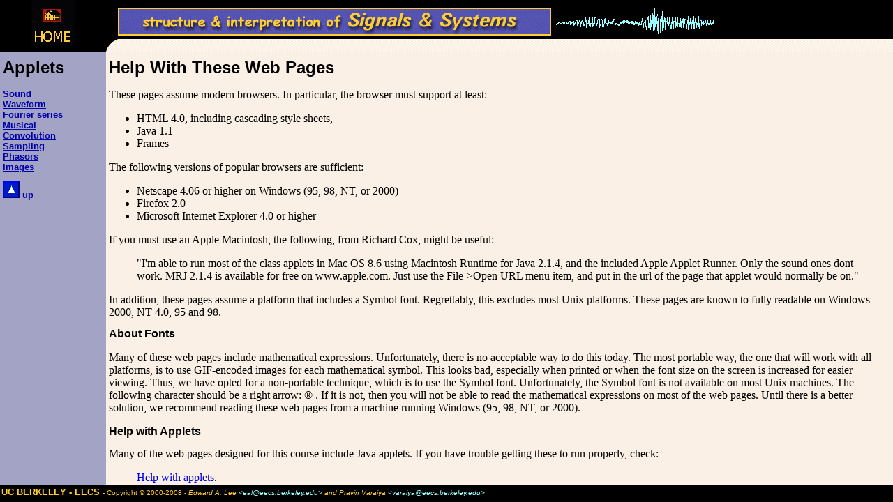

--- FILE ---
content_type: text/html
request_url: https://ptolemy.berkeley.edu/eecs20/berkeley/index.html
body_size: 158
content:
<html>
 
<head>
<title>EECS20</title>
</head>
 
<frameset rows="75,*,24" border=0>
  <frame name="banner" scrolling="no" noresize target="toc" src="../lib/banner.html"
    marginheight=2 marginwidth=2 frameborder=0>
  <frame name="body" scrolling="no" noresize src="body.html"
    marginheight=2 marginwidth=2 frameborder=0>
  <frame name="bottom" scrolling="no" noresize target="toc" src="../lib/footer.html"     marginheight=2 marginwidth=2 frameborder=0>
  <noframes>
  <body>
  <p>This page uses frames, but your browser doesn't support them.</p>
  </body>
  </noframes>
</frameset>
</html>



--- FILE ---
content_type: text/html
request_url: https://ptolemy.berkeley.edu/eecs20/lib/banner.html
body_size: 264
content:
<!-- $Id: banner.html 522 2000-09-13 00:28:11Z cxh $ -->
<html>
<head>
<META HTTP-EQUIV="Content-Type" CONTENT="text/html; charset=iso-8859-1">
<title>Banner Page</title>
</head>
<frameset cols="152,*" border=0 frameborder="no">
    <frame name="contentsheader"
	scrolling="no"
	target="mainheader"
	noresize
	border=0
	src="contentsheader.html"
	marginwidth=0 marginheight=0>
    <frame name="mainheader"
	scrolling="no"
	border=0
	target="contentsheader"
	noresize 
	src="mainheader.html"
	marginwidth=0>
<noframes>
  <body>
  <p>This page uses frames, but your browser doesn't support them.</p>
  </body>
  </noframes>
</frameset>
</html>


--- FILE ---
content_type: text/html
request_url: https://ptolemy.berkeley.edu/eecs20/berkeley/body.html
body_size: 194
content:
<html>
<head>
<META HTTP-EQUIV="Content-Type" CONTENT="text/html; charset=iso-8859-1">
<title>EECS 20 Body</title>
</head>
<frameset cols="152,*" border=0 frameborder="no">
    <frame name="toc" target="contents" src="contents.html"
        frameborder=0 marginwidth=4>
    <frame name="main" src="../help.html" target="main"
        frameborder=0  marginwidth=4>
<noframes>
  <body>
  <p>This page uses frames, but your browser doesn't support them.</p>
  </body>
  </noframes>
</frameset>
</html>



--- FILE ---
content_type: text/html
request_url: https://ptolemy.berkeley.edu/eecs20/lib/footer.html
body_size: 307
content:
<html>
<head>
<META HTTP-EQUIV="Content-Type" CONTENT="text/html; charset=iso-8859-1">
<title>EECS 20 Footer Page</title>
<STYLE type="text/css">
     BODY { background: #000000; color: #ffcb36}
     A:link { color: #98ffff}
     A:visited { color: #98ffff }
     A:active { color: #98ffff }
</STYLE>
</head>
<body>
<font size="2" face="Arial, Helvetica">
<strong>UC BERKELEY - EECS</strong>
</font>
<font size="1" face="Arial, Helvetica">
- Copyright &copy; 2000-2008 -
<author>
<i>
Edward A. Lee
<a href="mailto:eal@eecs.berkeley.edu">&lt;eal@eecs.berkeley.edu&gt;</a>
and
Pravin Varaiya
<a href="mailto:varaiya@eecs.berkeley.edu">&lt;varaiya@eecs.berkeley.edu&gt;</a>
</i>
</author>
</font>
</div>
</P>
</body>
</html>


--- FILE ---
content_type: text/html
request_url: https://ptolemy.berkeley.edu/eecs20/lib/contentsheader.html
body_size: 179
content:
<!-- $Id: contentsheader.html 1689 2011-01-07 02:49:57Z eal $ -->
<html>
<head>
<META HTTP-EQUIV="Content-Type" CONTENT="text/html; charset=iso-8859-1">
<title>Contents header</title>
</head>
<body bgcolor=#000000>
<center>
<!--<a href="../help.html" target="main">
<img src="../images/help.gif" alt="help" border=0></a> -->
<a href="../index.html" target="_top">
<img src="../images/home.gif" alt="home" border=0></a>
</center>
</body>
</html>


--- FILE ---
content_type: text/html
request_url: https://ptolemy.berkeley.edu/eecs20/lib/mainheader.html
body_size: 96
content:
<html>
<head>
<META HTTP-EQUIV="Content-Type" CONTENT="text/html; charset=iso-8859-1">
<title>EECS 20 Top Header Page</title>
</head>
<body bgcolor=#000000>
<img src="../images/topb2.gif" alt="Signals and Systems" border=0>
</body>
</html>


--- FILE ---
content_type: text/html
request_url: https://ptolemy.berkeley.edu/eecs20/berkeley/contents.html
body_size: 204
content:
<html>
<head>
<title>Demos of Applets</title>
<link href="../contents.css" rel="stylesheet" type="text/css">
</head>
<body>
<H1>Applets</H1>

<p>
<A HREF="sound/demo/index.html" target="toc">Sound</A>
<br>
<A HREF="waveform/demo/index.html" target="toc">Waveform</A>
<br>
<A HREF="fourierseries/demo/index.html" target="toc">Fourier series</A>
<br>
<A HREF="scale/demo/index.html" target="toc">Musical</A>
<br>
<A HREF="convolution/demo/index.html" target="toc">Convolution</A>
<br>
<A HREF="sampling/demo/index.html" target="toc">Sampling</A>
<br>
<A HREF="phasors/demo/index.html" target="toc">Phasors</A>
<br>
<A HREF="image/demo/index.html" target="toc">Images</A>
<P>
<A HREF="../index.html" target="_top">
<IMG SRC="../images/up.gif"> up</a>
</p>
</BODY>
</HTML>


--- FILE ---
content_type: text/html
request_url: https://ptolemy.berkeley.edu/eecs20/help.html
body_size: 1707
content:
<html>
<head>
<META HTTP-EQUIV="Content-Type" CONTENT="text/html; charset=iso-8859-1">
<title>Help With These Web Pages</title>
<link href="default.css" rel="stylesheet" type="text/css">
</head>
<body>
<H1>Help With These Web Pages</H1>
<P>
These pages assume modern browsers.  In particular,
the browser must support at least:
<ul>
<li> HTML 4.0, including cascading style sheets,
<li> Java 1.1
<li> Frames
</ul>
The following versions of popular browsers are sufficient:
<ul>
<li> Netscape 4.06 or higher on Windows (95, 98, NT, or 2000)
<li> Firefox 2.0
<li> Microsoft Internet Explorer 4.0 or higher
</ul>
<p>
If you must use an Apple Macintosh, the following,
from Richard Cox, might be useful:
<blockquote>
"I'm able to run most of the class applets in Mac OS 8.6 using Macintosh
Runtime for Java 2.1.4, and the included Apple Applet Runner. Only the
sound ones dont work. MRJ 2.1.4 is available for free on www.apple.com.
Just use the File->Open URL menu item, and put in the url of the page that
applet would normally be on."
</blockquote>
In addition, these pages assume a platform that includes a Symbol font.
Regrettably, this excludes most Unix platforms.
These pages are known to fully readable on Windows 2000, NT 4.0,
95 and 98.

<H2>About Fonts</H2>
<P>
Many of these web pages include mathematical expressions. Unfortunately,
there is no acceptable way to do this today. The most portable way, the
one that will work with all platforms, is to use GIF-encoded images for
each mathematical symbol. This looks bad, especially when printed or when
the font size on the screen is increased for easier viewing. Thus, we have
opted for a non-portable technique, which is to use the Symbol font.
Unfortunately,
the Symbol font is not available on most Unix machines. The following character
should be a right arrow: <FONT FACE="Symbol">&reg;</FONT> . If it is not,
then you will not be able to read the mathematical expressions on most
of the web pages. Until there is a better solution, we recommend reading
these web pages from a machine running Windows (95, 98, NT, or 2000).

<H2>
Help with Applets</H2>
Many of the web pages designed for this course include Java applets. If
you have trouble getting these to run properly, check:
<UL><A HREF="berkeley/help.html">Help with applets</A>.</UL>

<H2> Help with Matlab software</H2>

If you are using the instructional computers in 105 Cory, Matlab is
already installed. If you are using your own computer, you will have to
have your own copy of Matlab installed on your PC. As of release 11.1,
you can use the student edition of Matlab.  For common problems with
Matlab, see <a href="troubleshooting/matlab.html">troubleshooting
Matlab</a>.

<h2> Help with the newsgroup </h2>

If you have trouble accessing the newsgroup, make sure
your web browser is configured correctly. For example, with Netscape,
under the Edit menu, select Preferences. Within the preferences dialog,
select "Mail and Newsgroups." Under "Newsgroup Servers," make sure that
your local newsgroup server is specified. At Berkeley, this is
agate.berkeley.edu.

<H2>
Software Downloads</H2>
Here are some pointers to software that might be useful if you are using
your own computer:
<UL>
<LI>
<A HREF="http://www.cs.wisc.edu/~ghost" target="_top">Ghostscript and Ghostview</A>,
for viewing postscript files.</LI>

<LI>
<A HREF="http://www.adobe.com/products/acrobat/readstep.html" target="_top">
Adobe Acrobat</A>, for viewing PDF (portable
document format) files.</LI>

<LI>
<a href="http://www.mozilla.com/firefox/" target="_top">Mozilla Firefox</a>, for
viewing web pages.</LI>

<LI>
<A HREF="http://www.microsoft.com/ie/download" target="_top">Microsoft Internet Explorer</A>,
for viewing web pages.</LI>
</UL>
<p></p>
</body>
</html>


--- FILE ---
content_type: text/css
request_url: https://ptolemy.berkeley.edu/eecs20/contents.css
body_size: 98
content:
BODY { background: #a3a3c5; color: black}
P { font-family: Arial, Helvetica, sans-serif;
        font-size: 10pt;
        font-weight: bold }
H1 { font-family: Arial, Helvetica, sans-serif;
        font-size: 18pt;
        font-weight: bold }
H2 { font-family: Arial, Helvetica, sans-serif;
        font-size: 12pt;
        font-weight: bold }
H3 { font-family: Arial, Helvetica, sans-serif;
        font-size: 10pt;
        font-weight: bold }
P.indent { font-family: Arial, Helvetica, sans-serif;
        font-size: 10pt;
        font-weight: bold;
        margin-left: 20 }
A:link { color: #0000aa }
A:visited { color: #aa0000 }
A:active { color: black }

--- FILE ---
content_type: text/css
request_url: https://ptolemy.berkeley.edu/eecs20/default.css
body_size: 30
content:
BODY {
   background: #faf0e6
}
H1 { font-family: Arial, Helvetica, sans-serif;
        font-size: 18pt;
        font-weight: bold }
H2 { font-family: Arial, Helvetica, sans-serif;
        font-size: 12pt;
        font-weight: bold }
H3 { font-family: Arial, Helvetica, sans-serif;
        font-size: 10pt;
        font-weight: bold }
